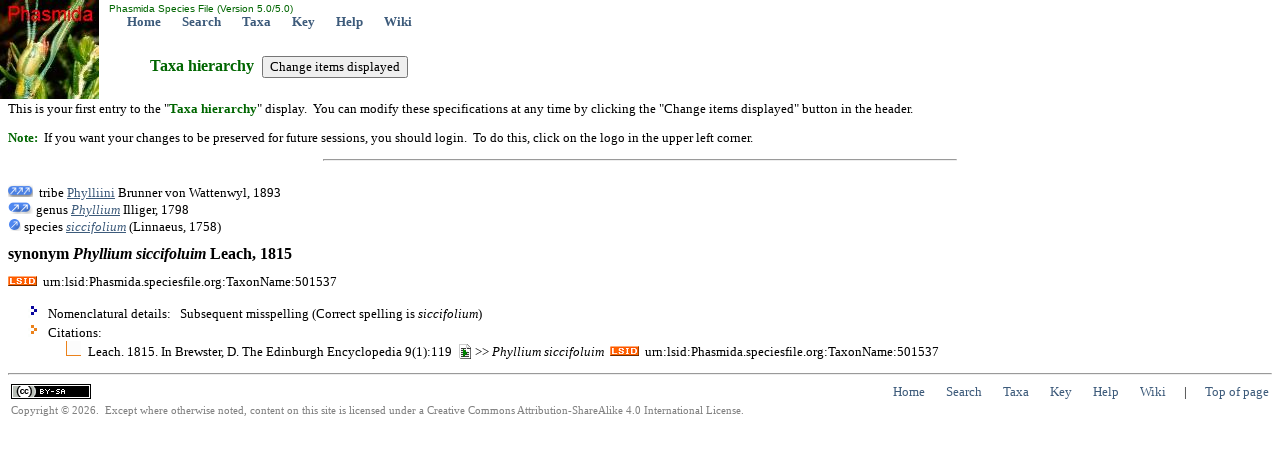

--- FILE ---
content_type: text/html; charset=utf-8
request_url: http://phasmida.archive.speciesfile.org/Common/basic/Taxa.aspx?TaxonNameID=1236283
body_size: 4549
content:


<!DOCTYPE html PUBLIC "-//W3C//DTD XHTML 1.0 Transitional//EN" "http://www.w3.org/TR/xhtml1/DTD/xhtml1-transitional.dtd">
<html xmlns="http://www.w3.org/1999/xhtml">
<head>
	<!-- Copyright © 2008, 2011, 2013 Illinois Natural History Survey -->
   <meta http-equiv="Content-type" content="text/html;charset=UTF-8" /> 
	<title>synonym Phyllium siccifoluim Leach, 1815: Phasmida Species File</title>
	<link rel="stylesheet" href="../styles/Standard.css" type="text/css" />
	<link rel="stylesheet" href="../styles/Hierarchy.css" type="text/css" />

	<script type="text/javascript">
			function __doPostBack(eventTarget, eventArgument) {
				var theform;
				if (window.navigator.appName.toLowerCase().indexOf("microsoft") > -1) {
					theform = document.Form1;
				}
				else {
					theform = document.forms["Form1"];
				}
				theform.__EVENTTARGET.value = eventTarget.split("$").join(":");
				theform.__EVENTARGUMENT.value = eventArgument;
				theform.submit();
			}
	</script>

</head>
<body>
	<form name="Form1" method="post" action="./Taxa.aspx?TaxonNameID=1236283" id="Form1">
<input type="hidden" name="__VIEWSTATE" id="__VIEWSTATE" value="/[base64]/BHX+3w==" />

<input type="hidden" name="__VIEWSTATEGENERATOR" id="__VIEWSTATEGENERATOR" value="A6142EC9" />
<input type="hidden" name="__EVENTVALIDATION" id="__EVENTVALIDATION" value="/wEdAALDoDVUCXXFP2TvAjADG+P+tT1uORXC8mgBabPHIUFgilXjae+5+tRpj0xFzhhUSS+kiNHxAJGsaQhr7eSYVeQd" />
		<input type="hidden" name="__EVENTTARGET" value="" />
		<input type="hidden" name="__EVENTARGUMENT" value="" />
		<table style="left: 0px; width: 100%; position: absolute; top: 0px; height: 99px"><tr><td width="99px" rowspan="2"><a href="/Common/entry/Login.aspx?Logo=1"><img alt="Click to login" title="Click to login" id="logo" border="0" style="z-index: 99; left: 0px; position: absolute; top: 0px" height="99" width="99" src="/HomePage/Phasmida/img_Logo/SiteLogo.jpg" /></a></td><td id="top" valign="top" align="left" height="15"><font face="arial" color="#006600" size="1">&nbsp;Phasmida Species File (Version 5.0/5.0)</font><br />&nbsp; &nbsp; &nbsp; &nbsp;<a href="/HomePage/Phasmida/HomePage.aspx" class="Navbar">Home</a>&nbsp; &nbsp; &nbsp; &nbsp;<a href="/Common/search/Search.aspx" class="Navbar">Search</a>&nbsp; &nbsp; &nbsp; &nbsp;<a href="/Common/basic/GetTaxonURL.aspx" class="Navbar">Taxa</a>&nbsp; &nbsp; &nbsp; &nbsp;<a href="/KeyEntry.aspx" class="Navbar">Key</a>&nbsp; &nbsp; &nbsp; &nbsp;<a href="http://help.speciesfile.org/index.php/SF/Taxa" class="Navbar" target="_blank" id="ContextHelpLink">Help</a>&nbsp; &nbsp; &nbsp; &nbsp;<a href="http://help.speciesfile.org" class="Navbar" target="SFShelp">Wiki</a></td></tr></table><br /><br /><br /><br /><br />
		<h1 class="pagetitle">Taxa hierarchy &nbsp;<input type="submit" name="btnShowSpecs" value="Change items displayed" id="btnShowSpecs" /></h1>
		
			<p>This is your first entry to the "<span class="darkgreen"><b>Taxa hierarchy</b></span>" 
			display. &nbsp;You can modify these specifications at any time by clicking the "Change items 
			displayed" button in the header.</p>
			<p><span class="darkgreen"><b>Note:</b></span> &nbsp;If you want your changes to be preserved for future sessions, you should login. &nbsp;To do this, click 
			on the logo in the upper left corner.</p>
			<hr style="width:50%; text-align: left;"/>
      
		<br />
		<img alt="ArrowUp3" src="../img_Logo/arrow_up3.gif" width="25" height="13" />&nbsp;
		tribe <a href="Taxa.aspx?TaxonNameID=1200441">Phylliini</a> Brunner von Wattenwyl, 1893
<br /><img alt="ArrowUp2" src="../img_Logo/arrow_up2.gif" /> genus <a href="Taxa.aspx?TaxonNameID=1200455"><i>Phyllium</i></a> Illiger, 1798
<br /><img alt="ArrowUp" src="../img_Logo/arrow_up.gif" /> species <a href="Taxa.aspx?TaxonNameID=1200472"><i>siccifolium</i></a> (Linnaeus, 1758)
<br /><h1 class="currenttaxon">synonym <i>Phyllium</i> <i>siccifoluim</i> Leach, 1815</h1>
<img alt="LSID icon" title="This is a Life Sciences Identifier (LSID), a persistent globally unique identifier for this taxon name. &nbsp;Use this LSID whenever you need to refer to this name. &nbsp;To reach this page with your browser, enter 'http://lsid.speciesfile.org/' followed by the LSID as shown here." src="../img_Logo/LSIDicon.png" />&nbsp;&nbsp;urn:lsid:Phasmida.speciesfile.org:TaxonName:501537<ul><li class="DET">Nomenclatural details: &nbsp; Subsequent misspelling (Correct spelling is <i>siccifolium</i>)</li><li class="CIT">Citations:<ul>
<li class="CI">Leach. 1815. In Brewster, D. The Edinburgh Encyclopedia 9(1):119&nbsp;&nbsp;<a href=http://www.biodiversitylibrary.org/item/58397#page/127/mode/1up target="_blank"><img alt="www.biodiversitylibrary.org" style="border-style:none; vertical-align:bottom" src="/Common/img_Logo/RefLink.bmp" /></a> >> <i>Phyllium</i> <i>siccifoluim</i>&nbsp; <img alt="LSID icon" title="This is a Life Sciences Identifier (LSID), a persistent globally unique identifier for this taxon name. &nbsp;Use this LSID whenever you need to refer to this name. &nbsp;To reach this page with your browser, enter 'http://lsid.speciesfile.org/' followed by the LSID as shown here." src=../img_Logo/LSIDicon.png />&nbsp;&nbsp;urn:lsid:Phasmida.speciesfile.org:TaxonName:501537</li>
</ul></li></ul>
		<hr /><table><tr><td width="5%"><a href="http://creativecommons.org/licenses/by-sa/4.0/" target="CC"><img alt="Creative Commons BY-SA" src="/Common/img_logo/CCby-sa80x15.png" /></a></td><td align="right">&nbsp; &nbsp; &nbsp; &nbsp;<a href="/HomePage/Phasmida/HomePage.aspx" class="Footer">Home</a>&nbsp; &nbsp; &nbsp; &nbsp;<a href="/Common/search/Search.aspx" class="Footer">Search</a>&nbsp; &nbsp; &nbsp; &nbsp;<a href="/Common/basic/GetTaxonURL.aspx" class="Footer">Taxa</a>&nbsp; &nbsp; &nbsp; &nbsp;<a href="/KeyEntry.aspx" class="Footer">Key</a>&nbsp; &nbsp; &nbsp; &nbsp;<a href="http://help.speciesfile.org/index.php/SF/Taxa" class="Footer" target="_blank" id="ContextHelpLink">Help</a>&nbsp; &nbsp; &nbsp; &nbsp;<a href="http://help.speciesfile.org" class="Footer" target="SFShelp">Wiki</a>&nbsp; &nbsp; &nbsp; | &nbsp; &nbsp; &nbsp;<a href="#top" id="EndOfPage" class="Footer">Top of page</a></td></tr><tr><td class="smallgray" colspan="2">Copyright © 2026. &nbsp;Except where otherwise noted, content on this site is licensed under a Creative Commons Attribution-ShareAlike 4.0 International License.</td></tr></table><script>(function(i,s,o,g,r,a,m){i['GoogleAnalyticsObject']=r;i[r]=i[r]||function(){(i[r].q=i[r].q||[]).push(arguments)},i[r].l=1*new Date();a=s.createElement(o),m=s.getElementsByTagName(o)[0];a.async=1;a.src=g;m.parentNode.insertBefore(a,m)})(window,document,'script','//www.google-analytics.com/analytics.js','ga');ga('create', 'UA-8564791-1', 'auto');ga('send', 'pageview');</script>
	</form>
</body>
</html>
